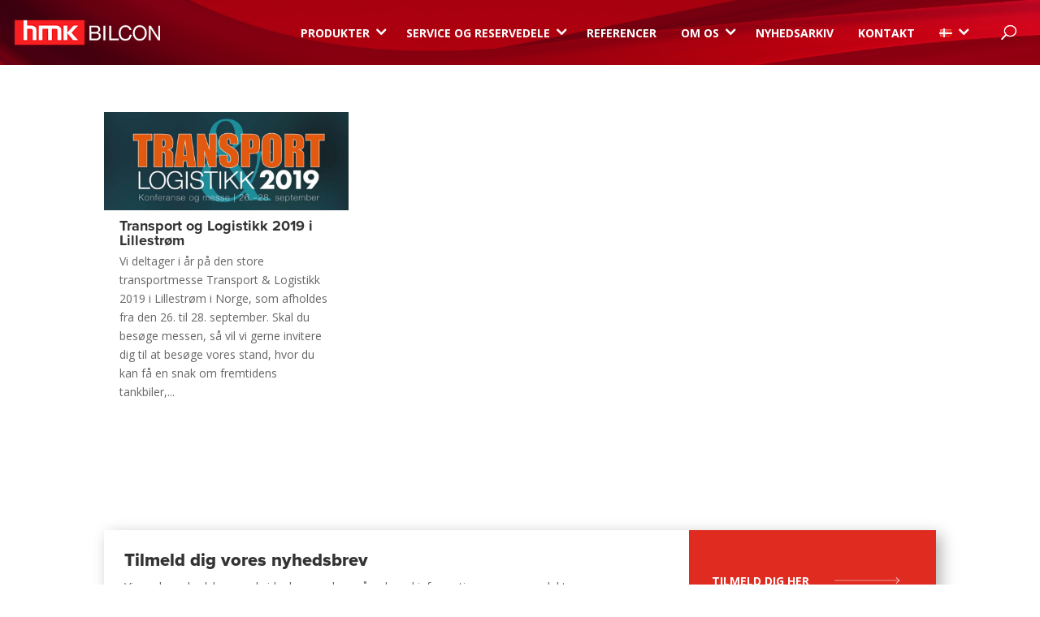

--- FILE ---
content_type: text/html; charset=utf-8
request_url: https://www.google.com/recaptcha/api2/anchor?ar=1&k=6Ldp-awUAAAAAAiSVssSmz6GoE7jKnIcmKTXSR8q&co=aHR0cHM6Ly9obWtiaWxjb24uY29tOjQ0Mw..&hl=en&v=PoyoqOPhxBO7pBk68S4YbpHZ&size=invisible&anchor-ms=20000&execute-ms=30000&cb=py3wf2pm8qs3
body_size: 48524
content:
<!DOCTYPE HTML><html dir="ltr" lang="en"><head><meta http-equiv="Content-Type" content="text/html; charset=UTF-8">
<meta http-equiv="X-UA-Compatible" content="IE=edge">
<title>reCAPTCHA</title>
<style type="text/css">
/* cyrillic-ext */
@font-face {
  font-family: 'Roboto';
  font-style: normal;
  font-weight: 400;
  font-stretch: 100%;
  src: url(//fonts.gstatic.com/s/roboto/v48/KFO7CnqEu92Fr1ME7kSn66aGLdTylUAMa3GUBHMdazTgWw.woff2) format('woff2');
  unicode-range: U+0460-052F, U+1C80-1C8A, U+20B4, U+2DE0-2DFF, U+A640-A69F, U+FE2E-FE2F;
}
/* cyrillic */
@font-face {
  font-family: 'Roboto';
  font-style: normal;
  font-weight: 400;
  font-stretch: 100%;
  src: url(//fonts.gstatic.com/s/roboto/v48/KFO7CnqEu92Fr1ME7kSn66aGLdTylUAMa3iUBHMdazTgWw.woff2) format('woff2');
  unicode-range: U+0301, U+0400-045F, U+0490-0491, U+04B0-04B1, U+2116;
}
/* greek-ext */
@font-face {
  font-family: 'Roboto';
  font-style: normal;
  font-weight: 400;
  font-stretch: 100%;
  src: url(//fonts.gstatic.com/s/roboto/v48/KFO7CnqEu92Fr1ME7kSn66aGLdTylUAMa3CUBHMdazTgWw.woff2) format('woff2');
  unicode-range: U+1F00-1FFF;
}
/* greek */
@font-face {
  font-family: 'Roboto';
  font-style: normal;
  font-weight: 400;
  font-stretch: 100%;
  src: url(//fonts.gstatic.com/s/roboto/v48/KFO7CnqEu92Fr1ME7kSn66aGLdTylUAMa3-UBHMdazTgWw.woff2) format('woff2');
  unicode-range: U+0370-0377, U+037A-037F, U+0384-038A, U+038C, U+038E-03A1, U+03A3-03FF;
}
/* math */
@font-face {
  font-family: 'Roboto';
  font-style: normal;
  font-weight: 400;
  font-stretch: 100%;
  src: url(//fonts.gstatic.com/s/roboto/v48/KFO7CnqEu92Fr1ME7kSn66aGLdTylUAMawCUBHMdazTgWw.woff2) format('woff2');
  unicode-range: U+0302-0303, U+0305, U+0307-0308, U+0310, U+0312, U+0315, U+031A, U+0326-0327, U+032C, U+032F-0330, U+0332-0333, U+0338, U+033A, U+0346, U+034D, U+0391-03A1, U+03A3-03A9, U+03B1-03C9, U+03D1, U+03D5-03D6, U+03F0-03F1, U+03F4-03F5, U+2016-2017, U+2034-2038, U+203C, U+2040, U+2043, U+2047, U+2050, U+2057, U+205F, U+2070-2071, U+2074-208E, U+2090-209C, U+20D0-20DC, U+20E1, U+20E5-20EF, U+2100-2112, U+2114-2115, U+2117-2121, U+2123-214F, U+2190, U+2192, U+2194-21AE, U+21B0-21E5, U+21F1-21F2, U+21F4-2211, U+2213-2214, U+2216-22FF, U+2308-230B, U+2310, U+2319, U+231C-2321, U+2336-237A, U+237C, U+2395, U+239B-23B7, U+23D0, U+23DC-23E1, U+2474-2475, U+25AF, U+25B3, U+25B7, U+25BD, U+25C1, U+25CA, U+25CC, U+25FB, U+266D-266F, U+27C0-27FF, U+2900-2AFF, U+2B0E-2B11, U+2B30-2B4C, U+2BFE, U+3030, U+FF5B, U+FF5D, U+1D400-1D7FF, U+1EE00-1EEFF;
}
/* symbols */
@font-face {
  font-family: 'Roboto';
  font-style: normal;
  font-weight: 400;
  font-stretch: 100%;
  src: url(//fonts.gstatic.com/s/roboto/v48/KFO7CnqEu92Fr1ME7kSn66aGLdTylUAMaxKUBHMdazTgWw.woff2) format('woff2');
  unicode-range: U+0001-000C, U+000E-001F, U+007F-009F, U+20DD-20E0, U+20E2-20E4, U+2150-218F, U+2190, U+2192, U+2194-2199, U+21AF, U+21E6-21F0, U+21F3, U+2218-2219, U+2299, U+22C4-22C6, U+2300-243F, U+2440-244A, U+2460-24FF, U+25A0-27BF, U+2800-28FF, U+2921-2922, U+2981, U+29BF, U+29EB, U+2B00-2BFF, U+4DC0-4DFF, U+FFF9-FFFB, U+10140-1018E, U+10190-1019C, U+101A0, U+101D0-101FD, U+102E0-102FB, U+10E60-10E7E, U+1D2C0-1D2D3, U+1D2E0-1D37F, U+1F000-1F0FF, U+1F100-1F1AD, U+1F1E6-1F1FF, U+1F30D-1F30F, U+1F315, U+1F31C, U+1F31E, U+1F320-1F32C, U+1F336, U+1F378, U+1F37D, U+1F382, U+1F393-1F39F, U+1F3A7-1F3A8, U+1F3AC-1F3AF, U+1F3C2, U+1F3C4-1F3C6, U+1F3CA-1F3CE, U+1F3D4-1F3E0, U+1F3ED, U+1F3F1-1F3F3, U+1F3F5-1F3F7, U+1F408, U+1F415, U+1F41F, U+1F426, U+1F43F, U+1F441-1F442, U+1F444, U+1F446-1F449, U+1F44C-1F44E, U+1F453, U+1F46A, U+1F47D, U+1F4A3, U+1F4B0, U+1F4B3, U+1F4B9, U+1F4BB, U+1F4BF, U+1F4C8-1F4CB, U+1F4D6, U+1F4DA, U+1F4DF, U+1F4E3-1F4E6, U+1F4EA-1F4ED, U+1F4F7, U+1F4F9-1F4FB, U+1F4FD-1F4FE, U+1F503, U+1F507-1F50B, U+1F50D, U+1F512-1F513, U+1F53E-1F54A, U+1F54F-1F5FA, U+1F610, U+1F650-1F67F, U+1F687, U+1F68D, U+1F691, U+1F694, U+1F698, U+1F6AD, U+1F6B2, U+1F6B9-1F6BA, U+1F6BC, U+1F6C6-1F6CF, U+1F6D3-1F6D7, U+1F6E0-1F6EA, U+1F6F0-1F6F3, U+1F6F7-1F6FC, U+1F700-1F7FF, U+1F800-1F80B, U+1F810-1F847, U+1F850-1F859, U+1F860-1F887, U+1F890-1F8AD, U+1F8B0-1F8BB, U+1F8C0-1F8C1, U+1F900-1F90B, U+1F93B, U+1F946, U+1F984, U+1F996, U+1F9E9, U+1FA00-1FA6F, U+1FA70-1FA7C, U+1FA80-1FA89, U+1FA8F-1FAC6, U+1FACE-1FADC, U+1FADF-1FAE9, U+1FAF0-1FAF8, U+1FB00-1FBFF;
}
/* vietnamese */
@font-face {
  font-family: 'Roboto';
  font-style: normal;
  font-weight: 400;
  font-stretch: 100%;
  src: url(//fonts.gstatic.com/s/roboto/v48/KFO7CnqEu92Fr1ME7kSn66aGLdTylUAMa3OUBHMdazTgWw.woff2) format('woff2');
  unicode-range: U+0102-0103, U+0110-0111, U+0128-0129, U+0168-0169, U+01A0-01A1, U+01AF-01B0, U+0300-0301, U+0303-0304, U+0308-0309, U+0323, U+0329, U+1EA0-1EF9, U+20AB;
}
/* latin-ext */
@font-face {
  font-family: 'Roboto';
  font-style: normal;
  font-weight: 400;
  font-stretch: 100%;
  src: url(//fonts.gstatic.com/s/roboto/v48/KFO7CnqEu92Fr1ME7kSn66aGLdTylUAMa3KUBHMdazTgWw.woff2) format('woff2');
  unicode-range: U+0100-02BA, U+02BD-02C5, U+02C7-02CC, U+02CE-02D7, U+02DD-02FF, U+0304, U+0308, U+0329, U+1D00-1DBF, U+1E00-1E9F, U+1EF2-1EFF, U+2020, U+20A0-20AB, U+20AD-20C0, U+2113, U+2C60-2C7F, U+A720-A7FF;
}
/* latin */
@font-face {
  font-family: 'Roboto';
  font-style: normal;
  font-weight: 400;
  font-stretch: 100%;
  src: url(//fonts.gstatic.com/s/roboto/v48/KFO7CnqEu92Fr1ME7kSn66aGLdTylUAMa3yUBHMdazQ.woff2) format('woff2');
  unicode-range: U+0000-00FF, U+0131, U+0152-0153, U+02BB-02BC, U+02C6, U+02DA, U+02DC, U+0304, U+0308, U+0329, U+2000-206F, U+20AC, U+2122, U+2191, U+2193, U+2212, U+2215, U+FEFF, U+FFFD;
}
/* cyrillic-ext */
@font-face {
  font-family: 'Roboto';
  font-style: normal;
  font-weight: 500;
  font-stretch: 100%;
  src: url(//fonts.gstatic.com/s/roboto/v48/KFO7CnqEu92Fr1ME7kSn66aGLdTylUAMa3GUBHMdazTgWw.woff2) format('woff2');
  unicode-range: U+0460-052F, U+1C80-1C8A, U+20B4, U+2DE0-2DFF, U+A640-A69F, U+FE2E-FE2F;
}
/* cyrillic */
@font-face {
  font-family: 'Roboto';
  font-style: normal;
  font-weight: 500;
  font-stretch: 100%;
  src: url(//fonts.gstatic.com/s/roboto/v48/KFO7CnqEu92Fr1ME7kSn66aGLdTylUAMa3iUBHMdazTgWw.woff2) format('woff2');
  unicode-range: U+0301, U+0400-045F, U+0490-0491, U+04B0-04B1, U+2116;
}
/* greek-ext */
@font-face {
  font-family: 'Roboto';
  font-style: normal;
  font-weight: 500;
  font-stretch: 100%;
  src: url(//fonts.gstatic.com/s/roboto/v48/KFO7CnqEu92Fr1ME7kSn66aGLdTylUAMa3CUBHMdazTgWw.woff2) format('woff2');
  unicode-range: U+1F00-1FFF;
}
/* greek */
@font-face {
  font-family: 'Roboto';
  font-style: normal;
  font-weight: 500;
  font-stretch: 100%;
  src: url(//fonts.gstatic.com/s/roboto/v48/KFO7CnqEu92Fr1ME7kSn66aGLdTylUAMa3-UBHMdazTgWw.woff2) format('woff2');
  unicode-range: U+0370-0377, U+037A-037F, U+0384-038A, U+038C, U+038E-03A1, U+03A3-03FF;
}
/* math */
@font-face {
  font-family: 'Roboto';
  font-style: normal;
  font-weight: 500;
  font-stretch: 100%;
  src: url(//fonts.gstatic.com/s/roboto/v48/KFO7CnqEu92Fr1ME7kSn66aGLdTylUAMawCUBHMdazTgWw.woff2) format('woff2');
  unicode-range: U+0302-0303, U+0305, U+0307-0308, U+0310, U+0312, U+0315, U+031A, U+0326-0327, U+032C, U+032F-0330, U+0332-0333, U+0338, U+033A, U+0346, U+034D, U+0391-03A1, U+03A3-03A9, U+03B1-03C9, U+03D1, U+03D5-03D6, U+03F0-03F1, U+03F4-03F5, U+2016-2017, U+2034-2038, U+203C, U+2040, U+2043, U+2047, U+2050, U+2057, U+205F, U+2070-2071, U+2074-208E, U+2090-209C, U+20D0-20DC, U+20E1, U+20E5-20EF, U+2100-2112, U+2114-2115, U+2117-2121, U+2123-214F, U+2190, U+2192, U+2194-21AE, U+21B0-21E5, U+21F1-21F2, U+21F4-2211, U+2213-2214, U+2216-22FF, U+2308-230B, U+2310, U+2319, U+231C-2321, U+2336-237A, U+237C, U+2395, U+239B-23B7, U+23D0, U+23DC-23E1, U+2474-2475, U+25AF, U+25B3, U+25B7, U+25BD, U+25C1, U+25CA, U+25CC, U+25FB, U+266D-266F, U+27C0-27FF, U+2900-2AFF, U+2B0E-2B11, U+2B30-2B4C, U+2BFE, U+3030, U+FF5B, U+FF5D, U+1D400-1D7FF, U+1EE00-1EEFF;
}
/* symbols */
@font-face {
  font-family: 'Roboto';
  font-style: normal;
  font-weight: 500;
  font-stretch: 100%;
  src: url(//fonts.gstatic.com/s/roboto/v48/KFO7CnqEu92Fr1ME7kSn66aGLdTylUAMaxKUBHMdazTgWw.woff2) format('woff2');
  unicode-range: U+0001-000C, U+000E-001F, U+007F-009F, U+20DD-20E0, U+20E2-20E4, U+2150-218F, U+2190, U+2192, U+2194-2199, U+21AF, U+21E6-21F0, U+21F3, U+2218-2219, U+2299, U+22C4-22C6, U+2300-243F, U+2440-244A, U+2460-24FF, U+25A0-27BF, U+2800-28FF, U+2921-2922, U+2981, U+29BF, U+29EB, U+2B00-2BFF, U+4DC0-4DFF, U+FFF9-FFFB, U+10140-1018E, U+10190-1019C, U+101A0, U+101D0-101FD, U+102E0-102FB, U+10E60-10E7E, U+1D2C0-1D2D3, U+1D2E0-1D37F, U+1F000-1F0FF, U+1F100-1F1AD, U+1F1E6-1F1FF, U+1F30D-1F30F, U+1F315, U+1F31C, U+1F31E, U+1F320-1F32C, U+1F336, U+1F378, U+1F37D, U+1F382, U+1F393-1F39F, U+1F3A7-1F3A8, U+1F3AC-1F3AF, U+1F3C2, U+1F3C4-1F3C6, U+1F3CA-1F3CE, U+1F3D4-1F3E0, U+1F3ED, U+1F3F1-1F3F3, U+1F3F5-1F3F7, U+1F408, U+1F415, U+1F41F, U+1F426, U+1F43F, U+1F441-1F442, U+1F444, U+1F446-1F449, U+1F44C-1F44E, U+1F453, U+1F46A, U+1F47D, U+1F4A3, U+1F4B0, U+1F4B3, U+1F4B9, U+1F4BB, U+1F4BF, U+1F4C8-1F4CB, U+1F4D6, U+1F4DA, U+1F4DF, U+1F4E3-1F4E6, U+1F4EA-1F4ED, U+1F4F7, U+1F4F9-1F4FB, U+1F4FD-1F4FE, U+1F503, U+1F507-1F50B, U+1F50D, U+1F512-1F513, U+1F53E-1F54A, U+1F54F-1F5FA, U+1F610, U+1F650-1F67F, U+1F687, U+1F68D, U+1F691, U+1F694, U+1F698, U+1F6AD, U+1F6B2, U+1F6B9-1F6BA, U+1F6BC, U+1F6C6-1F6CF, U+1F6D3-1F6D7, U+1F6E0-1F6EA, U+1F6F0-1F6F3, U+1F6F7-1F6FC, U+1F700-1F7FF, U+1F800-1F80B, U+1F810-1F847, U+1F850-1F859, U+1F860-1F887, U+1F890-1F8AD, U+1F8B0-1F8BB, U+1F8C0-1F8C1, U+1F900-1F90B, U+1F93B, U+1F946, U+1F984, U+1F996, U+1F9E9, U+1FA00-1FA6F, U+1FA70-1FA7C, U+1FA80-1FA89, U+1FA8F-1FAC6, U+1FACE-1FADC, U+1FADF-1FAE9, U+1FAF0-1FAF8, U+1FB00-1FBFF;
}
/* vietnamese */
@font-face {
  font-family: 'Roboto';
  font-style: normal;
  font-weight: 500;
  font-stretch: 100%;
  src: url(//fonts.gstatic.com/s/roboto/v48/KFO7CnqEu92Fr1ME7kSn66aGLdTylUAMa3OUBHMdazTgWw.woff2) format('woff2');
  unicode-range: U+0102-0103, U+0110-0111, U+0128-0129, U+0168-0169, U+01A0-01A1, U+01AF-01B0, U+0300-0301, U+0303-0304, U+0308-0309, U+0323, U+0329, U+1EA0-1EF9, U+20AB;
}
/* latin-ext */
@font-face {
  font-family: 'Roboto';
  font-style: normal;
  font-weight: 500;
  font-stretch: 100%;
  src: url(//fonts.gstatic.com/s/roboto/v48/KFO7CnqEu92Fr1ME7kSn66aGLdTylUAMa3KUBHMdazTgWw.woff2) format('woff2');
  unicode-range: U+0100-02BA, U+02BD-02C5, U+02C7-02CC, U+02CE-02D7, U+02DD-02FF, U+0304, U+0308, U+0329, U+1D00-1DBF, U+1E00-1E9F, U+1EF2-1EFF, U+2020, U+20A0-20AB, U+20AD-20C0, U+2113, U+2C60-2C7F, U+A720-A7FF;
}
/* latin */
@font-face {
  font-family: 'Roboto';
  font-style: normal;
  font-weight: 500;
  font-stretch: 100%;
  src: url(//fonts.gstatic.com/s/roboto/v48/KFO7CnqEu92Fr1ME7kSn66aGLdTylUAMa3yUBHMdazQ.woff2) format('woff2');
  unicode-range: U+0000-00FF, U+0131, U+0152-0153, U+02BB-02BC, U+02C6, U+02DA, U+02DC, U+0304, U+0308, U+0329, U+2000-206F, U+20AC, U+2122, U+2191, U+2193, U+2212, U+2215, U+FEFF, U+FFFD;
}
/* cyrillic-ext */
@font-face {
  font-family: 'Roboto';
  font-style: normal;
  font-weight: 900;
  font-stretch: 100%;
  src: url(//fonts.gstatic.com/s/roboto/v48/KFO7CnqEu92Fr1ME7kSn66aGLdTylUAMa3GUBHMdazTgWw.woff2) format('woff2');
  unicode-range: U+0460-052F, U+1C80-1C8A, U+20B4, U+2DE0-2DFF, U+A640-A69F, U+FE2E-FE2F;
}
/* cyrillic */
@font-face {
  font-family: 'Roboto';
  font-style: normal;
  font-weight: 900;
  font-stretch: 100%;
  src: url(//fonts.gstatic.com/s/roboto/v48/KFO7CnqEu92Fr1ME7kSn66aGLdTylUAMa3iUBHMdazTgWw.woff2) format('woff2');
  unicode-range: U+0301, U+0400-045F, U+0490-0491, U+04B0-04B1, U+2116;
}
/* greek-ext */
@font-face {
  font-family: 'Roboto';
  font-style: normal;
  font-weight: 900;
  font-stretch: 100%;
  src: url(//fonts.gstatic.com/s/roboto/v48/KFO7CnqEu92Fr1ME7kSn66aGLdTylUAMa3CUBHMdazTgWw.woff2) format('woff2');
  unicode-range: U+1F00-1FFF;
}
/* greek */
@font-face {
  font-family: 'Roboto';
  font-style: normal;
  font-weight: 900;
  font-stretch: 100%;
  src: url(//fonts.gstatic.com/s/roboto/v48/KFO7CnqEu92Fr1ME7kSn66aGLdTylUAMa3-UBHMdazTgWw.woff2) format('woff2');
  unicode-range: U+0370-0377, U+037A-037F, U+0384-038A, U+038C, U+038E-03A1, U+03A3-03FF;
}
/* math */
@font-face {
  font-family: 'Roboto';
  font-style: normal;
  font-weight: 900;
  font-stretch: 100%;
  src: url(//fonts.gstatic.com/s/roboto/v48/KFO7CnqEu92Fr1ME7kSn66aGLdTylUAMawCUBHMdazTgWw.woff2) format('woff2');
  unicode-range: U+0302-0303, U+0305, U+0307-0308, U+0310, U+0312, U+0315, U+031A, U+0326-0327, U+032C, U+032F-0330, U+0332-0333, U+0338, U+033A, U+0346, U+034D, U+0391-03A1, U+03A3-03A9, U+03B1-03C9, U+03D1, U+03D5-03D6, U+03F0-03F1, U+03F4-03F5, U+2016-2017, U+2034-2038, U+203C, U+2040, U+2043, U+2047, U+2050, U+2057, U+205F, U+2070-2071, U+2074-208E, U+2090-209C, U+20D0-20DC, U+20E1, U+20E5-20EF, U+2100-2112, U+2114-2115, U+2117-2121, U+2123-214F, U+2190, U+2192, U+2194-21AE, U+21B0-21E5, U+21F1-21F2, U+21F4-2211, U+2213-2214, U+2216-22FF, U+2308-230B, U+2310, U+2319, U+231C-2321, U+2336-237A, U+237C, U+2395, U+239B-23B7, U+23D0, U+23DC-23E1, U+2474-2475, U+25AF, U+25B3, U+25B7, U+25BD, U+25C1, U+25CA, U+25CC, U+25FB, U+266D-266F, U+27C0-27FF, U+2900-2AFF, U+2B0E-2B11, U+2B30-2B4C, U+2BFE, U+3030, U+FF5B, U+FF5D, U+1D400-1D7FF, U+1EE00-1EEFF;
}
/* symbols */
@font-face {
  font-family: 'Roboto';
  font-style: normal;
  font-weight: 900;
  font-stretch: 100%;
  src: url(//fonts.gstatic.com/s/roboto/v48/KFO7CnqEu92Fr1ME7kSn66aGLdTylUAMaxKUBHMdazTgWw.woff2) format('woff2');
  unicode-range: U+0001-000C, U+000E-001F, U+007F-009F, U+20DD-20E0, U+20E2-20E4, U+2150-218F, U+2190, U+2192, U+2194-2199, U+21AF, U+21E6-21F0, U+21F3, U+2218-2219, U+2299, U+22C4-22C6, U+2300-243F, U+2440-244A, U+2460-24FF, U+25A0-27BF, U+2800-28FF, U+2921-2922, U+2981, U+29BF, U+29EB, U+2B00-2BFF, U+4DC0-4DFF, U+FFF9-FFFB, U+10140-1018E, U+10190-1019C, U+101A0, U+101D0-101FD, U+102E0-102FB, U+10E60-10E7E, U+1D2C0-1D2D3, U+1D2E0-1D37F, U+1F000-1F0FF, U+1F100-1F1AD, U+1F1E6-1F1FF, U+1F30D-1F30F, U+1F315, U+1F31C, U+1F31E, U+1F320-1F32C, U+1F336, U+1F378, U+1F37D, U+1F382, U+1F393-1F39F, U+1F3A7-1F3A8, U+1F3AC-1F3AF, U+1F3C2, U+1F3C4-1F3C6, U+1F3CA-1F3CE, U+1F3D4-1F3E0, U+1F3ED, U+1F3F1-1F3F3, U+1F3F5-1F3F7, U+1F408, U+1F415, U+1F41F, U+1F426, U+1F43F, U+1F441-1F442, U+1F444, U+1F446-1F449, U+1F44C-1F44E, U+1F453, U+1F46A, U+1F47D, U+1F4A3, U+1F4B0, U+1F4B3, U+1F4B9, U+1F4BB, U+1F4BF, U+1F4C8-1F4CB, U+1F4D6, U+1F4DA, U+1F4DF, U+1F4E3-1F4E6, U+1F4EA-1F4ED, U+1F4F7, U+1F4F9-1F4FB, U+1F4FD-1F4FE, U+1F503, U+1F507-1F50B, U+1F50D, U+1F512-1F513, U+1F53E-1F54A, U+1F54F-1F5FA, U+1F610, U+1F650-1F67F, U+1F687, U+1F68D, U+1F691, U+1F694, U+1F698, U+1F6AD, U+1F6B2, U+1F6B9-1F6BA, U+1F6BC, U+1F6C6-1F6CF, U+1F6D3-1F6D7, U+1F6E0-1F6EA, U+1F6F0-1F6F3, U+1F6F7-1F6FC, U+1F700-1F7FF, U+1F800-1F80B, U+1F810-1F847, U+1F850-1F859, U+1F860-1F887, U+1F890-1F8AD, U+1F8B0-1F8BB, U+1F8C0-1F8C1, U+1F900-1F90B, U+1F93B, U+1F946, U+1F984, U+1F996, U+1F9E9, U+1FA00-1FA6F, U+1FA70-1FA7C, U+1FA80-1FA89, U+1FA8F-1FAC6, U+1FACE-1FADC, U+1FADF-1FAE9, U+1FAF0-1FAF8, U+1FB00-1FBFF;
}
/* vietnamese */
@font-face {
  font-family: 'Roboto';
  font-style: normal;
  font-weight: 900;
  font-stretch: 100%;
  src: url(//fonts.gstatic.com/s/roboto/v48/KFO7CnqEu92Fr1ME7kSn66aGLdTylUAMa3OUBHMdazTgWw.woff2) format('woff2');
  unicode-range: U+0102-0103, U+0110-0111, U+0128-0129, U+0168-0169, U+01A0-01A1, U+01AF-01B0, U+0300-0301, U+0303-0304, U+0308-0309, U+0323, U+0329, U+1EA0-1EF9, U+20AB;
}
/* latin-ext */
@font-face {
  font-family: 'Roboto';
  font-style: normal;
  font-weight: 900;
  font-stretch: 100%;
  src: url(//fonts.gstatic.com/s/roboto/v48/KFO7CnqEu92Fr1ME7kSn66aGLdTylUAMa3KUBHMdazTgWw.woff2) format('woff2');
  unicode-range: U+0100-02BA, U+02BD-02C5, U+02C7-02CC, U+02CE-02D7, U+02DD-02FF, U+0304, U+0308, U+0329, U+1D00-1DBF, U+1E00-1E9F, U+1EF2-1EFF, U+2020, U+20A0-20AB, U+20AD-20C0, U+2113, U+2C60-2C7F, U+A720-A7FF;
}
/* latin */
@font-face {
  font-family: 'Roboto';
  font-style: normal;
  font-weight: 900;
  font-stretch: 100%;
  src: url(//fonts.gstatic.com/s/roboto/v48/KFO7CnqEu92Fr1ME7kSn66aGLdTylUAMa3yUBHMdazQ.woff2) format('woff2');
  unicode-range: U+0000-00FF, U+0131, U+0152-0153, U+02BB-02BC, U+02C6, U+02DA, U+02DC, U+0304, U+0308, U+0329, U+2000-206F, U+20AC, U+2122, U+2191, U+2193, U+2212, U+2215, U+FEFF, U+FFFD;
}

</style>
<link rel="stylesheet" type="text/css" href="https://www.gstatic.com/recaptcha/releases/PoyoqOPhxBO7pBk68S4YbpHZ/styles__ltr.css">
<script nonce="78tT2ff7BVIGbfkekLEkUg" type="text/javascript">window['__recaptcha_api'] = 'https://www.google.com/recaptcha/api2/';</script>
<script type="text/javascript" src="https://www.gstatic.com/recaptcha/releases/PoyoqOPhxBO7pBk68S4YbpHZ/recaptcha__en.js" nonce="78tT2ff7BVIGbfkekLEkUg">
      
    </script></head>
<body><div id="rc-anchor-alert" class="rc-anchor-alert"></div>
<input type="hidden" id="recaptcha-token" value="[base64]">
<script type="text/javascript" nonce="78tT2ff7BVIGbfkekLEkUg">
      recaptcha.anchor.Main.init("[\x22ainput\x22,[\x22bgdata\x22,\x22\x22,\[base64]/[base64]/MjU1Ong/[base64]/[base64]/[base64]/[base64]/[base64]/[base64]/[base64]/[base64]/[base64]/[base64]/[base64]/[base64]/[base64]/[base64]/[base64]\\u003d\x22,\[base64]\\u003d\\u003d\x22,\x22V8Ouwp3CrFZ1a8K1wqDCqMOnT8OrS8OBfV/Dk8K8wqQRw65HwqxdecO0w59dw6PCvcKSM8K3L0rCmMKgwozDi8KWfcOZCcOrw54LwpIQdlg5wp3Di8OBwpDCpQ3DmMOvw4VCw5nDvkjCqAZ/GsOLwrXDmAdRM2PCkXYpFsKEGsK6CcKnB0rDtDRAwrHCrcOeBFbCr1I3YMOhKMKjwr8TaX3DoANHwr/[base64]/woTDpG9Nw59/JcKTd8KOc8KUP8K6M8KfBXVsw7NMw5zDkwkdBiAQwrDCnMKpOA5nwq3Dq0kTwqk5w6rCgDPCsy/CuhjDicOKSsK7w7NtwowMw7gUG8OqwqXCiWkcYsOWSnrDg27DnMOifyTDhidPenpzTcKyFAsLwqgqwqDDpkx3w7vDscK8w6zCmicGGMK4wpzDrsO5wqlXwoEvEG4LbT7CpCXDkzHDq0/CiMKEEcKbwqvDrSLCsGodw506OcKuOV7CtMKcw7LCoMKlMMKTeyRuwrlBwoI6w61Vwp8fQcKPCR03EwplaMOuBUbCgsKuw4BdwrfDvjR6w4gbwo0TwpNcRnJPB1EpIcOIRhPCsFTDj8OeVVBbwrPDmcOEw6UFwrjDq2UbQQIdw7/Cn8K6LsOkPsKpw7h5Q0LCpA3Clktdwqx6D8KIw47DvsKvO8KnSnHDmcOOScOGHsKBFXbCscOvw6jCgDzDqQVZwogoasKSwoAAw6HCqsO5CRDCvcOwwoEBFCZEw6E2TA1Aw7h1dcOXwq7DscOsa201Cg7DjMKAw5nDhE7CicOeWsKVAn/DvMKEI1DCuChmJSViRcKTwr/DrcKvwq7Dsjk2McKnHUDCiWEwwqFzwrXCtMKAFAVLKsKLbsONZwnDqQPDs8OoK0Rie1E/wprDikzDhGjCshjDg8OXIMKtA8K8worCr8O+Ej9mwq7CkcOPGRxWw7vDjsOQwq3Dq8OiX8K7U1Rzw7UVwqcFwqHDh8OfwqcPGXjCn8OUwrhTThYawqAOKsKlTCbCpWR0eVNcwrRAUsOLbsK/w4sgw7d3MsKEZD5nwop0wqXDk8KwXjQhwpLCqsKDwrrDlcO7F3vCoVsfw5jDrCk2fcKiHXYhQG7DrCnCuj1Jw5oICVo8wpYtYcOBehBIw73CpAnDlsK/w6dYw5TDkMOiwpfCmQAxCcKTwqfCqMKBT8KFMg3ClkbDojDDjMO4QsKcw5MDwpnDhzcvwp11wo/CuGA+w7LDjnTCrsOOwr7Di8OgGMKXbFZGw6fDjRELK8K/wpQnwptYw6d7FgMCUcOkw6cJChtUw6J+w5DDqFsbR8OFaDgbPFfCq33DvjIGw6dOwpjDgMOaF8KwbGlyX8OOB8OIw6cuwrJnMjPDqitBLMKQH03CrwjDi8ORwr0OSsKcYcOgwo5WwpF/[base64]/LVvDq8Kdw6oEw4LDu0DDqxUzwqTDhVQfwqjCgcO8f8KTwo/DssK5DikewqjCh1EaAMOQwohSZ8OEw4tBXHlrYMOhS8KuDkTDux57wqVbw4PCvcK5wpMPD8OUw4LCjcKCwp7Dm2zDs3Exwo/[base64]/ecOAw43CtSTCgcK9X8OYW8ORwp5Kwp1BExMRw7bCuFfCisKPCMKEw6NWw415PMOowppSwpHDuAV4HzYCYGhuw7BTV8KYw7JGw4bDi8OPw6w6w7rDtkjCmcKowr/DpwLCkjU3w70CPFvDhGZ6w4XDg2HCoUzClMOvwozCs8KSJsKnwo5gwrAJXU1eU3Vpw69Jw4/DhXHDtsONwrDCiMKlwrrDnsKzZXd3MQQ2AGpZL0/DtMKOw54Pw60REMKHesOUw7fClsO8PsOfwoDCgVEkB8OEE03Co0Q+w5LDqxnCqUUqU8Oqw7ECw7fCvG9hMRHDpMKDw6U7MsKww5TDv8O/[base64]/wrXDv8OjaFrDjsOIf8OHwpQsZsOLXRN4YxDDr8KvTcOKwp/Cv8OQfF/CgyPCkVXCkD5abcOlJcOiwqrDpcObwqxOwqRlekRaM8OYwrEmFcKwSTXDmMKeL2vCizwnYDtVb0HDo8K9woYJVi3CucOSIHTDkADDhMKVw7h4LMKPwq/CnMKXM8O+GFvDq8K3wp4EwojCusKQw5rDm3HCtk81w6UNwpx5w6XCvcKRwovDncONScKNHMOZw5llworDuMKJwpVww6/DvyMfEsOEMMOIcArCh8KeGSHCj8OUw7J3w7Amw7drF8OBNMONw6VPw7fDklPDqsOtwoXCkMOsFStEw4oldMK6XMKbcMKFRsOkXGPCixAHwr/DvMOGwrPCqGo/VMO9eVc7fsOpw4ZmwpJUHmzDtlNxw4p2w4PClMK3w6sqCcOIwobCmcOgd3jCgcKGwp0wwp1qwp9DOsO7wq52w4FqVzPDnz/[base64]/cDbDoMKvwqDDlcOlw4bCkcOeVcO1OcK4XMOHa8OTwrRHXsKrdSk1wpzDnm/Dr8K6RsOWw74deMOjWsOWw7JGw6oLwovCnMOJRSDDpTPCjhAVw7bCkn7CmMOEQcOEwp46asK2JyhKw5McWcOFCiYDckdGw6/CiMKgw7vDm3EvWcODwolMJRbDuB4VQcOkcMKNw4xxwp9Bw6NgwqXDqMKJLMOUV8KXwqLDjmvDvEYywpnCnMKIHsKfFcOTUcK4bcKOdMODQsOkK3JUBsOlex5rHwBswqNsaMO5w4/CgcK/wprCvHvChxDCtMKzEsKkZ0Y3wo8oSWpECsKIw6cQK8Ojw5fCq8OfMUB8XMKRwqrCu2Bawq3CpS/CvwIlw4BpO2Eew4LDtGdrZmDDtxxJw6vCjQDCu39Jw5xpFcOvw6vDjjPDr8KWw64mwrzDu0hkwoNZcsKkI8KVY8OYQFnCl1hsM1BiLMOaKQAPw5/ChWrDscKiw4TClcKdVRojwoldw6JXc1EFw7bDoz3CrMKsOUvCsz3ChnzCmcKEQVwnFCkkwozCmsKrAsK1wobCtcKdL8KodcO1SwbClMOCPl/CjsOROAZkw7wYQCUTwohVwqguMsO/wrE+w4/Ci8OIwr42CmvCiGB1C17DnULDqMKjwpXDgsKIDMOTwrDCuhJRw4wRfMKCw4dQSH/[base64]/[base64]/Cp1EPY8KSwq7Dvh0JPgLDpQ5QAMKiRsO7XTnDg8O7wrQyK8OWEC9uwrIlw6/ChsKJLinDnhTDpsKdKDssw5TDl8Ocw47CicKww6bDrFktw6zCnjnCrsKSEndYXAcZwo3CkMOzw5fCqMKaw6cZWixRUU0kwo3CtXDCtU/DvcOIw4bDk8KaTmzDhUbCmcOLwprDtsKOwoZ7GD7CjBxEMRbCisOYP0jCtlDCo8O/wr3CvWw/[base64]/[base64]/DvnBXKcOEwr8MwpNrfsO8YMOEwpfChE8VR3pWV3TChFjDuUrDgsOYwo3Cn8KwX8KTGUptw5vCn3l1PsOjwrXCkGYkdnbDpRcvw75gVMOoISLChsKrFsKzOGNaVg0EYsK0CSjDjMOLw6gkClM2wpjDumNFwqHDssOMTiMcUhxIwpJBwo/CkcOlw6PClg/[base64]/[base64]/CiHvDosK9XsOYLMOGwrkYY8KXcXg9NWAJbGzDujTDuMOzZ8KZw6PDqMO7fA7CvcO/UgfDrcKhBiAkX8KHbsOgwobDtC3Dg8KSw4rDucOuwo3DqnlEIRghwpcieTPDlMKHw6k2w4cBw50UwqzDpsKIKj4Dw5Fyw6vDtHXDhMOBA8OED8O0wrjDoMKFa3thwowQTEkiGcKRw4TCuRPDt8KPwqw7CsKdCQYZw43DuV/CuzrCpmLCi8OswrJ1c8OGwqTCqcK8Y8Kgwr4Xw7DCmjPDo8OAX8KmwqUxwppfTEwewoHCgcOLTklHwpVkw4nDu0tGw7EEGT81w6kNw5vDi8OXMkE9ZzjDlMOFwqFNasK0wpbDk8OzA8O5UMKXCMKQEjTCmsK5wrLDscOweRANMGLCmn47wq/ChgvCo8OhHcOOCMOQYUlSIsKrwq7DlcKiw4JVKMKFe8KYZ8OUD8KSwrJZwoMKw7TCkV8IwoLDq1ZYwpvCkxxjw4TDp2hFVHpfXsK3w5k9DcKVK8OLdcOER8OcFHA0wpZYVwvDqcOpwobDt0zCj2Mrw7puE8O4EcKVwqzCqTNEW8O3w4/Csj4zw7LCisOmwogww4rCksKZFznCi8OrWHMkw4fCjcKyw7wEwr4sw73DiyR7wqfDkn90w6zCmcOpNMOCwpgNd8OjwrFCwqZsw5/Cj8OFwpRkKsK7w7XCmMKiw5J0wpnCmsOiw5nDjHDCkz4+LD3DgFtMdG1XOcOeIsOJw4w1w4B3wpzDs0gcw402w43DoTLClcOLwp3DscOEJMOSw4tUwoBJN0RHHsOsw4sbwpXDpMOUwr7Cg0/DsMOiCRcgT8KHCkFLViAZVBLCtBZOwqbCqXhTMcKeAMKIw4XDiHHClFQUwrFpZ8OzAQJwwpBOQF7DusK1wpc0wrl8eXzDm1EObcKrw497RsO3KEjCrsKIwrLDpDnDt8O4w4QPw6UwdsOfR8KqwpbDjcKLbDDCuMO2w7bDlMO8CCjDtk3DnxECwrgFwq/Dm8OceVDCiQPDqMOMARPCqsOrwrlIKMOOw7Yvw7gEGwxwfsK4EEnCu8OSw4lSw6/ChsKGwowJHR7Dq0DCszZvw7UkwowZNQAVwoVzeT7DsyYgw4rDgMKbeAZ2wq05w48gwqTCry3CihPDlsONw43Ch8KOEyN8NMKJwo/DjQ3DkQ4AesOaJ8Oswo1VXMOlwpnCtMK7wrnDr8OpLQ1FcQ7DqULCr8OowqjDli4wwp/Dk8ObWnbDncKNAMOXZsOYwr3Ck3LCvRk8N33CpGVAwqHCgxZmYcKyL8KOUlTDtx7Cl2scZ8O5PsOGw47ChX4SwofCk8KEwqMsID3Dhz1lI2PDviwWwrTDtFPChmzCkihXwoc3wrXCiF5UemNTc8OoEmkydcOQwr0Lwp4zw5ZUwpRaVU/[base64]/F8KWaGTCmCHDjMOvMnHCpnonw4EQfcK4CsKVWlU9UVbCsjfDgMKUQWXCt3XDpXl7CsKHw5wQw6/CjMKKUg5cHUo/[base64]/Y0LDqm3Dtw8kOMKVw6/Dj8KGwonDvGQ2wqnDtcOyMcOfwr5GAQzCh8OtdwcEw5DDlBfCohlfwq84DBVmF0LDhHvDmMKSOAXCjcKPwr0ePMO2wqTCg8Kjw77CgMK6w6jCjSjDgALDoMOmaQTCicOeUxjDjMOuwqPCqz3DtsKOByvCv8KUZsK/wrPCjgnDgwFXw68zc2DCgcOmTcKhd8OCesO+UMKtwo4uX3jChS/Dq8K8McK/[base64]/CtcKew57DiMKeLcOrwrY/wp51IcOywq3CiMOpw4nDrsOew7XCsg1ewqPCtnxuVinCrDfDuA0Swq/DlcO3Q8OZwqTDiMKIw7cRdGDCtjfCg8KZwpbCpQ83wr84X8O1w6LDpsKkw57CqcKsIsOYW8Kpw5/DkcK2w6LChAXCjh4+w5LDhSfCp3p+w7PCgThlwo3ClWdtwoHCqm7CunHDj8KKHMORFcKiY8Ksw5w5w57DqU7Cr8O/w5Qkw58IEAETwqt5O203w4pmwolEw5g9w4HCkcOHcMOdw4zDtMKMIsOAB2puIcKicxPDq0TDmTfCj8KhJsOuV8OQwrsLw4zCgFDCpcO8wp3DvsOiQmppwqsZwo/Du8Kkw7IvMTUsQ8KILRbCl8OZOg/DlMKUEMK2YVDDgjcUQsKNw4fCkS/DvMOeWmcfwp0twokfwrNAAl4xwqRxw53ClEJWGcKSfcKVwoV1bEYhJHnCgB4hwqjDhWTDpsKtWV/[base64]/ComXCjMKzw6HCkXJoTcOOw7MJOks6T0PCncOLQ3bChMK2wolPwp8Kc23DrEYXwqbDhMKiw6vCsMKsw6hFWksZFkIDUy7CuMO4dWlSw7DCoiTCqWAwwo0/wrMUwrHDvsO8wooCw6jDncKXwq7DpjbDp2HDsnJlwp96MUPDo8OKwozChsKZw5nCrcOTWMKPU8OQw6zCkVvCqMK7wr1TwoTCrCRgwpnDmcOhFgZfw7/CvCjCsVzCqsOXw7nDvHsZw74Nwp3CicOReMKMbcOLJ2ZrNX87WMKSw48uw6gnOUYeXsOZJWAPOi/DpDdnZ8K2KwkoJ8KoLm7CsnDCinUow4Z8w7HCu8Otw60ZwqTDrSFKOx1pw4/[base64]/CtGHCqcKLwrsqDlFNCg0bwoPCr8O6bjXDuwsuZcOsw7Fsw5E4wqRvXFHDhMOkDU3Dr8K/O8KywrXDuxFTwrzCpGVlw6UywonDoVTDosOMwqkHH8OXwrrCrsOfw7bCicOiwox9NUbDtjJrKMODwojCkcO7w4/CjMOawqvCusKLPsKcXUTCssO9woc4BUBCKcOuI33CusKtwoLCiMOkL8OgwrPClU3Ck8K4w6nDpRRaw4zDnsO4HsKLC8KVaj5rS8KZfQcsdQDDrjZRwrVUfAEhF8KLw5nDiX3CuGnDmsO7W8OtOcOxw6TCo8K/[base64]/DqhY/OxVlKkopwqVww67Dq8OCw57CisKXYMKmw7xEwohYwrcBwobDpMO8wrjDrcKUC8KRIQU6Z25RDMOjw4ZEw40Bwow5wqXCuwEuJn5FbMKjI8O2UBbCrMO3YUdiwpzDosOBwqzDhDLDg23Ci8Kyw4jCnMK5w6UJwr/DqcOKw5rCjA1EHMKwwo7CrsKEw7YAO8KqwobDg8KDwr4nDsOyQwfCqEofworCksO3GW/[base64]/DmcK7YMK6wowPAMOQDMOpVhLDn8KawrIvw6rCkg3CrRwHdTrCuiANwq/[base64]/CnMKtecOREMOZecKaAiRUw7AXw4XCrizCmMOCHm7Ch8KuwpPDq8K7KsKgP3g+EMKow7PDuQNhXG0NwpvDjMOlJsOXKn0mD8OUwprCgcKCwpV7wo/Di8K/NXbDlkV2Z3M4e8OWw65owozDvwTDi8KGD8OHU8OpRwlGwoVJVz1pRFxawp0xwqLDisKLDcK/wqXDqGnCs8OaG8Oww5Row48aw4YFckwuQwTDuTxNfMKswoFNaDfDr8O2fVxmw55xU8KVKsOBQRYJw5QVF8Oaw4/CuMKcRhDCl8OiBXM5w7wbXSZHAsKowrbDvGR/NMO0w5zDo8KGwoPDklLCj8Khw7nDq8OXYcOOwpXDqsOLGsKawrfDi8Ohw4RBdMO/wqFKw6bChmpuwoguw71KwoATTifCox1uwqwWQMOjNcOZfcKuwrV8KcKKA8KgwoDCnsKeTsKMw6vCrwsLWw/Ck1rDtDDCtcKdwpB0wrhywp88I8KwwoNKw6dWElXDlMODwr7CpcK+wobDlsOEw7fDnGvChMKIwpVvw6ISw5bDsVPCsRXCvyhKRcOmw5NRw4LDvzrDhGrCtBMlNULDuljDgyENwoIYZh3CrsOPw6zDocOMwpdGKsObBsOnCsOmW8Knwqs4w4UzEsOdw5sGwo/Crl0SJMOzT8OmAcKzKR3Cs8OsLB/Cr8KKwqHCr0bCgWguQcO3wqXCmiMUSwNowq3CiMOSwoM+w6YdwqzDgAc2w5fDlsO5wqkWElvDo8KGGGB/O0XDo8KBw6sSwrN5DsKRC2bCgUoOQ8K/[base64]/CmDDCnRnCs2w6w6l+BlUWAzTDsMOYEMOKw4smDDpUQ0XDgcKuHkpjWxIJRMKIC8KtMXYnXxDCqMObDMKOM0Z9QwpXRhEUwqrDsC5+DcOtwovCry3DnS1aw4JbwoAUHUFYw6fCh2zCql7DhMO9w4hAw44dSsOYw60IwprCmMK1JHvDs8OdasO2HMKRw6/DicOpw6DDhRfDljQtIS/ClWVUDX/CpcOcw5Qvw5HDu8KswpXDjyQRwpopHnXDjzAhwpnDinrDoVp6wpzDhm3DglfCrsOiwr8DJcKGaMKrw77Co8OPe24IwoHDucOycEglWMOcQyvDggRaw7/Di0R/W8OjwqMPGhLDmmRywo3DlsOTwowwwrBQwqbCo8O+wqIWBnvCrgBGwrVqwprCgMOKdcK7w4DDsMKrLUlqwp8EFsO/EyfDnGtrLm/CnsKNb27Cq8KXw4fDiA1+wr3ChMOCwrhHw5jCoMOQw4XCnMOdLMKoUmVAGsK3wqhRYFPCvsO6w4nCiWzDjsOvw6PDtMKkc0hqRR7DuzvCg8KYGibDkSbDsAjDrMO/w79cwppBwrnCqcKvwrDCrMKIUFvDqMKpw71XHAIdwpkEPMOnZ8KxPcObwqlUwrTCgsOhw7p4fcKfworCpw4awozDo8OyWMKJwpUoasO3UsKQDcOaVcONw5zDmFDDpsKEGsK8XF/CmjjDgBINwq9kw6fDqGzDu3bCrcKRDsOWfybCuMOJK8KxD8OLahzDg8O6w6PDpAR3OcO7TcK6w4DDhmDDpcOFw5fCn8KAQcKgw5bCo8OBw6/Dqw4lHsKuesOpDhkzRcOSWjjDsWPDhcKYVsOHXsKbwpzCpcKNG3fCu8KRwrHCjz9qw7/CnWY0H8KBYn1kw4zDv1bDj8KSw7XDucOiw5IndcOgwpPCgMO1MMO6wrliwqDDp8KUwpzDgcKvOzMAwpMqX0/DpmXCkHjCuh3DtlzDm8OjXUopw4XCtX7Dumozcy/DlcO4SsOLworCmMKCE8Ohw5vDnsO3w5dtc3s5U2gLRRgAw57DksOHwqvDtVArRiwqworDnApzT8O8dUt/WsOYd1IrXg/DmsOnwrBXbn3DqDjDs0XClMOobcOzw58dQ8OVw4jCqDzCjhPChX7DucKWSBgcwp1Fw53CsXzDlmYcw4doNCwkdcKNHsOtw5XCusOtWFrDl8KTVsOVw4cTS8Kiwqcaw7HDnkQaRcK5JSobasOMwpFLw5/CmivCt3cxbVDDiMK5wpEqwqPChR7CqcKXwrhOw4JIOmjChjtpwofCgsKsPMKMw5pNw6ZfJ8O5VFYAwpTChxzDn8O3w4NvdkkudG/DoX3CjAA6wp/DoS3CpcOkQGnCh8K/dTvCp8OdB1oRwr7Di8ORwofCvMOyBkpYUcKtw70NEXlaw6Q4KMOKXcKGw45Me8KjKBcHcMOZNsOJwobCmMOBwp43N8KOexzCtMOTeAHCsMKUw7jDsWvCpcKjCnhCScKzw7jDpiggw7vCksKdXcO7w7IBS8KjQ0fCm8KAwoPCpQ/[base64]/[base64]/[base64]/w63CvmvDo0R/JsKUMT8FE2jDj35HDkXDl33DvcO3w5XClXZgwpfDoW0HQUtad8Kvwpk+w6IHw7tiPDTCtWYPw45Yd3LDuyXDjDXCt8Onw5bCk3F1J8ODw5PCl8OTCANMX1x/wo0KZ8O4w5/[base64]/w6Rbw5BVQMOvw4AMFcOMbTBwe8Olw4ltwrLDhVA2SyYVw5Y2wrDDtwdYwpTCosKHSA5BMcKiJQjCmwrCt8OQT8O0dFvDj3TCisKPR8KKwqFIwrfCu8KGMEjCiMOzXmhwwqJ1RiPDsFjDkTHDnV7Ckzdqw7V6w5pVw5JBw50ww5/CtMOPTMK5C8KXwobChsK4wqtxeMOBDwLCjMKxw7nCtsKPwqA3OnHConXCusO+Pw4Bw4fDpcKXEBvCsH/[base64]/RXHCpQkqBi/DhcOUw5zDoMKtwp3CjjPCksONDl/[base64]/CrMO1w5bDpC0hw6TDhMK2wp3DuiJWw63CuMO6w6ETw5RbwrjCoBoaKh7Di8O6ScOPw5Rxw7TDrC/[base64]/[base64]/asOKLygqc8KfH2TDt8KuKsOfw5jCt3jChCVmG0ciwp/CjQoFXgnCmsOiHw3DqMOvw69pJXXCrBTDucOYw7RFwr/[base64]/DtMOowod1woTCt0bChV3DssKDVcKWJ8O7w7Qjw7hfwrrCi8OlR2Jzax/CmsKZw5Bww7jCgCdqw5VVMMOFwr7DosKuMMKdwqbDl8Ktw5BLw48qO1ZEwqIkIhPCq3DDn8K5OA/ClgzDg0BFKcOZw7TDpiQ/[base64]/w71KEQhMw6vCrVvCv8K3VsK/w6PCi3djwpNsw5ADwqbDtsKWw7VYdXLDqzTCqi/CqsKNcsK+wpwQw5vDicO+CCHCk0XCrWzCq1zCkMO4dsOndMKjW1vDuMOnw6nCtsOZdsKAw6bDusO7c8K1B8KhCcOUw4VTZMOrMMOAw5LCv8K1wrkYwqtgwr0gw4YCwrbDrMKlw5XDj8K+QyIIFBNOSGZswpggw4HCqsO1wrHCpkLCtsO/Qgomw5RtB1N1w7tsFVPDmjbDsiocw4wnw60awpQpw54/w77CjBF4L8Kow4zDtwpJwpDCoEXDvsKSecK3w7XDjcKMwqXDj8Omw6jDuBDCj3N2w6vDiRZTLcO7w6skwojDpyrCicKkfMKOw7vClcKlHMK/w5V2D3jCnMOaTCZ3BH5EO0t2EHrDnMOCW3Ekw4JAwrYTIT5gwpTDkMOsZW54TsKjBnRDVAklVsO/[base64]/[base64]/CqTHDn3h7AMKKeFbCtcKvwpNOwr0YbMKVwrTCjh/DicOMDm3CsGM3IMKDVsKuEG7CoxrCr2LDoHhqYMK9wq3DsSBgFWJffh97QEV7w4tADSbDhBbDm8K/w6nClkwZdBjDjTEiPVvCtMK4w6N8EMOSTEA1w6F5SnEiw7XDiMOxwr/[base64]/CuMKRTsOGDzFKNsKMaTh5wo8SwpgPw6Z8wrc7w7BsRsOVwqIjw5zDncOSw7gIw7LDpnAsLcKlf8OjDcK+w6PDkXUCTsONN8KjVFrDg1/Du3/DqUVyRWHCqGILwovDqUHCgHAfG8Kzw47Dq8Oiw7HCvUFHOMOcTy0bw7cZw7/[base64]/U8Olw7HCsFBIG0XCrifDvEbDq8Oiw6TDqsObw4pfw7YFJgLDkB7DpWXCjirCrMOKwoRWT8Kvwp14OsKXbcOeLMOnw7PChMOlw49xwqRjw5jDpRdsw4wbwrLCkDUhRcOzYsOdw5bDu8O/dRcRwqjDnzttexxBJTbDh8K7T8KUZSAtesOIXMKAwrXClcOaw5LCgcKcaHHCtsOBXsOzw73Dp8OufRnDiEYsw53Dl8KIQzLChMOqwpnDqXjCmMO5cMOpYMOqY8K4w5zCgMKgDsObwoljw7ZuIMOiw4p8wrkxeUg1wotRw7HCicOQwrt7w5/[base64]/YsK5w77ChcO0wogkd8OYZUxLwpvCtcKwY3R+J0Y4YUZiwqLCuUwvAiBeT33CgR3Dkg/[base64]/[base64]/DqMOPIcOcw5PDmnhCHMKEcUEvDMKXwrNcXF7DhMO7wq4PR0plwo9SMsOZwq5jOMOswrvDiyY1I2VNw7wbw5cCHzcxQ8OHR8KcPBvDqMOAwpDDsVlVDsKlZ10Pwo/DucKwKsKEScK4wp80wo7CsgQ4woM7dFnDjCUAwoEHHWDCvcOTQRxHXnLDn8OncCDCiH/[base64]/[base64]/DoiEhwrULw5PCqMOuH8KnL8Kcw6x0w6pROcKgwoTCtMKlSQTCqVLDpTwnwqbChB5LF8K6eDlVIURRwoTCosKJCmpOajTCq8Kuw5FRw7/[base64]/w4pKw61Nw4xzw5xSNcK7C2TCvMO4wqDDnsOjI8KNw5LDikMseMOLXXDDkX9Jf8KteMO/w6R0QHBJwq8SwofCnMK/XyLCr8KiCcKhX8Oaw7/Dnh8ue8KdwoxAKHDCpB3CqhzDmcK7wqMJIUrCn8O9wrnDsDYXIcKGw7nDiMKoGGPDlMO/[base64]/Do8OLGcKlQcKcTMOew7g4wr3DsMOENMOSw5poE8OWFlLDhj0DwojCssOHw4oJw4bDvMKDw6InJsKlOMKNTsKidcOWWibDsCQew6cYwoPDkmRdwpjCt8K7wo7CqQk3fsOTw7U7dGYHw5ljw6N8A8KpU8KUw43DvAdqYsKOV0jCsDYtw6leZX/[base64]/w7bCqsOdRsOww4coMsKCfjDCtcOAw5XCpmnCoz56w5DCh8ONw70bPGBsGcONOB/CujfConcnworDg8ONw57DoQjDlS5CODpIQsK8wrIiBsKdw5Jfwp0NLMKLwpXDrsOfw48tw5PCtVtUFDfClsO+w451SsK5w6bDtMKAw6nChDYCwooiZjYnBloIw5howrlxw41UFsKPDsOCw77DnBtlJ8OKwpjDt8OHPwJkw5/DpQ3DqhTDtkLCicKNeFVIHcOYEMOlw5VAw7/CpHnChMO7w6/DiMOQw4oubkVGNcOjBj7Cn8OHCDp3w5EHw7LDmMOJw7XDpMOCwo/DpWx9w57CvMK9wqFbwr/DjFllwrPDvMKyw5VTwo8LDMKWBcKUw5bDt0BmbXF4wpzDtsOrwp7Clk/DhQrDohDCiybCjQ7DhAojwrA+BQzCgcKpwp/CqMK8wpw/QjfCscOHw6LDlX5ALMKXw4LCpyZvwr54Il0swpw8B2bDm00Kw44XCnAlwoDCh3Q7wrYVD8KIZQPDrH3Cn8OwwqXDl8KCVsK8wpUjwp3Ci8KVwrVaccOzwr7DmMKIG8KtJEPDnsOOJCXDsmBaG8KLwrTCisOETsKva8Ktwp7Cm1jDmBXDrj/CqADCnMOqKTQWw7haw5LDpcKaB33Dp2PCsQsvw6rCuMKvb8KBwp0bwqAgwqrDisKPTsOuEx/Ct8Kgw5vChFzCq2TDn8KUw79WGMOqb1s/WsKUNMOdFsKxDRUmGMKTw4MxVmDDksKPcsOkw59ZwoASdCtmw6NewojDu8KiacOPwrRLw67DocKFwrzDjBdgYsOzwqLCoHTDr8O/w7Upwp1Lwo7Cm8O3w4jCszE5wrNbwpUOw6HDuQLCgnRMRyZdG8KKw74QUcO4wq/DmjzDlMKZw6ljYMK7ZF3CvMO1XRo5EyMWwr8nwqt5KR/DhsO4XxDDrMKQDHAewr9VE8OQw67CgC3CvXbCjHbDtMOHwpTDvsO8ZMKGE3jDqSYVwphgZMOmw4MIw6IWAMOzOwDDv8K/R8KAw7HDjsOwRwU2AMKnwrbDrjJowq/[base64]/CkD5VwpkowoLDncO/BsKFNMO6GB0OwrESwrXCqcO2VMKIIltVJ8OFHzrDqkLDt3zDm8Klb8OFwp0WNsOMw7fCiWYbwqnCisOQbcOkwr7CtAvCmgVdwogfw7AHwqZdw6YWw59gaMK1FcKFw6fCucK6OcKNA2LDpCs2AcO0wrPCoMKnw5tBS8OdBsORwqbDucKdUGlZwrrCjl/Cg8OECMKww5bClFDClGxuQcO7Oxp9BcOfw7FDw7IHwoLCn8OoKjZYw6bCgC/DtcK1fh9ew6rCthrCo8O3wrrDuX7CjRkbJlLDgW4cBsK/wofCpxXDsMOuBhfDqThzHRd7bMK5HWvClMOUw41Nw501wrtwKsKqw6LDsMKwwqXDrWLClUQ6AcKRYsKUC2zCi8OSYwsDasO/e0xOERLCk8OdwpfDgWzDksKtw44Cw58EwpgLwpJ/YFXCn8ODEcKsC8O3HMKkHcK+w6IIwpFvVwJefHYXwofDqH/DtDkAwrfClcKrdDsHZhPDvcKeQC1QMcOgJRnDs8OeAgwlw6VawpXCuMKZaXXCpG/Dh8OYwqTDn8KrIRLDnGbDlXvDhcOiNFLCiTkDLEvCrRwowpTDv8K0dU7DvSwrwoDCvMOCw7LDkMKgImQTflYnWsKKwrFFZMOsJTwiw6Qhw4PDlhDChcOawqo3QUgawohtw7IYw7bDiR7DrMOjw4xgw65yw5PDl2lGKUjDnQ7ClUFXHC8/f8Kpw71pb8OzwqDCgMOuDcOwwo3DlsO/HyEIBXbDmMKuw6kfbEXDnRo3fzpZJcKLCg/CjMKpw6wBQzlOUSTDiMKYJMOfNMKcwoXDj8OWOm/[base64]/CqkpDw79ICzHDrwbCo8Kpw5nDnXwqVnjDjGtwXMKMw617GzF1C0ZAVUBWMHfCjEXCiMKzKBfDglHDiUXCtl3CpS/Dk2fCqgrCgsO9OsKcF1XDr8O5TVFTBRtZJzbCsWM9byBPZcKkw7rDoMOTQMOiZMOoEsKjZCojSXU/[base64]/[base64]/DuUPCu8KNZsOCwoBWBmnDqQvCvlFeL8KmwrR0RcOWLAzChwHDu0JXwqlKDSLCl8KnwrI0w7jDuwfDj09JGztjOsOJUwc+w4hAaMO9w689w4BPfB5ww4lKw6fCnsOjNcOww4LCgwbDpG0zQmzDjcKvJRFfw4nCnQLCjsKTwrBUSnXDpMOrNH/Cn8KrB3gPbMKsbcOWwr9IAXjDpMO4w77DlwPCgsORasKrRMKgVsO+UTUNJsKLwrbDk2knwo5JFAvDlgjDqW3CrsOkMiIkw6/[base64]/CtQ9qZMK/[base64]/CuB0swoXCnsK1w43CnUpew6diWBjCiMKHFFlow6rCs8KDVnh+Pn/[base64]/Dk8OcI8K5DMKsw4XCr8OrWWbDqcKbw4TDpAEqwoBHw7vDqsKdI8K2BcObLhBSwqt1dsOCHnc6wqnDuQHDlgZkwrQ/Ez7Dk8K5A0BJOTDDkMOiwogjO8Kow5DCncOVw4DDi0MFWVDCicKswqPDlHMLworCpMODw4spw6HDlMKfwr3CscKUazd0wp7Ct1nDpH5swqTCr8K1wqMdC8OAw6h8JsOZwq08dMKvw6TCtMKwXMOhGcKiw6fCpkTDvcK/w7E0e8O3FMKuYcO8w7zDusO2DMOtbCvDljolw7Vyw7zDv8OjAsOnEMK/I8OVDVEjWA3CvzXChsKVWG5Ow68Mw4LDikllLgLCrysoecOHD8Knw5/CucOXwpvCqVfCiUrDnAx2w6XCmXHDs8OXwoLDgwPDqsK6woMHw6Zyw6Ndw7U0OT3DrBjDulk6w5/Ch3x5C8Ofwpghwp57LcKCw6HCnMKWDMKYwp7Dgz7CmBLCjS7DosKdKhYgwr9TXHQDwqPCuFtCKw3ChsOYCsONIxLDt8OeUsObasKUdQHDsiHCqsOQZ3UMPcOjKcK6w6rDgU/DrTY4wqTDr8KEWMK7w5jCqWHDu8O1wr/DsMOPKMOewpHDnysWw7MzM8Oww4HCmEIxZVHDmlhvwq7CusO7XsONw5PCgMKjBsKkwqdBUsOXNMKZJcKePFcTwplPwqBmwopywpnDtWtXw6tEQX3CpHMFwpzDhsOoHx1bT15xVRbDhMO6wq/[base64]/Dsk3CjnTDghoEwrhvw514R8Oww5pMwrJbHzNgw4fCkGvDnFE5w7hfVjfCgMKfTS0DwqgJVMORbMOFwoLDsMOOZmVswr09wowiFcOlwpEsd8Kzw4UMccKlwohXfMObwoMjWsKrCMOdHcO5KcOPfcO0EXLCicOtw7AWwozDmGLDl1PCpsKGw5IRY1tyK2fCu8KXwrPDrD/DlcKKYsOPQhgGd8OZwoVkR8KkwpVCf8Kowp1NXsKCacOSw7FWOMK9IcK3wqbCgy5hwosNUXrDm1LClcKEwpLCkmgZMQ/DlcO5w4QJwpDCkMOdw5DDgSTCqx0OBF8tAcOfwoFyVsOGw4HCpsKJecOlOcK5wqwFwq/ClUPCjcKDZ3YjJCzDrcKxK8OgwrXDm8KmNQ/DpiXCoRlcw5LCi8Kpw74SwrzCiyPDun3DgyxUSGMaEsKQV8O8EsOow7k+woIHLFfDl2k2w4hqCFrDhcK9wrhDNcKYwogcQVZIwp5Tw581VMOnPRfDg00hc8ORDxA8QsKbwpsLw7PDk8Oaaw7Dmj/DnBPDo8O8Mx/CgsOJw6TDpSLCi8OswpjCrU97w4TDgsOeGgJEwp5uw6IPLzrDkHpXBsO1wrpCwpHDhTNFwrFDZcOtUsKtwrTCrcKuwqfCn1MHwqtNwovDkMOrw5jDkT3DhsO6PMO6wqfCrQ53IVESCgrCg8KRwoQ2w5lewqpmAsKhGsOwwrjDvSTClyAhw4JRRV/DosOXwptKdRlvDcKhw4g0ZcO0ExJFw7AMwqZ4BSTDmsOUw4LCtMOUEylyw4XDosKYwr/DsArDq0rDryvCjMORw4J4w40+w7PDlQzChShHwrR0TRDDmsKdBTLDhsO0LAfCucOmUMK+bwPDqcOww77CgXcUJcOgw67Cg145w4V1woXDkwMZw5QrcA9dX8OBwo1ww7A/w481MUV/wrAywocGSDspMcKuwrfDvztbwppYTyhPX1/DoMOww6sPOsKAMsOxcsKCI8K0wofDlAcTw7jDgsKeb8K9wrJFUcOSDBxOKFNTwpVFwrx8GMK8KwjDizhWD8ODwq3CisKvwqYBXCbDgcKsEFUWBsO9w6XDrsKow4rDoMOdwoXDp8Ovw4bClUt0bMK2wpUWYCIRwr7CkAPDrcKGw6bDssO/TsO2wonCmsKGwqzCiSt1woU0UcORwrZSwrZlw77DmcOlUGXCkVHDmQRHwpwFP8OAwozDvsKcTMOrw7XCvsK9w7ZTMirDlMKgwr/Dp8OTJXnDrUJ/wqrCpDA+w7fCiGvColUBI0JfTsKNDWdMcnTDj1jDr8O2wrTCg8O5IW/CnRLCnANgDA/Dl8OMwqoGwopfw6lSwrV6dwDCr3jDj8KBQsOTOMOuVjA4wrrCp3YMwp7Chl/[base64]/wo/DlsOmwqRZJsKSw7oAYMOTwooibMOkbWbChMO2eBDCk8KoLGsvP8O9w5ZSJQlzJ17Cq8OKRxMvJB3Dgkc2w53DtilFwrbDmATDuy4Dw53CiMK/JTnCicOxNcKdw75qOsOFwqFJwpVawqfDnMKEwpMGfVfDlMOEVSg+woHCmlRaHcOKOD3DrXdsbB3DssKvQXrCj8Kcw7N7wpHDvcKnEMK4ayXDs8OPOWpsNkQHVcOhFEYkw4FWFMOQw4/CqVdTIXTDrybCoBI4SsKqwqVUfEoIXxTCi8Kww7ofKsKpScOfZBQWw459wpvCoh3DucKww4zDgsKdw7DDvxMcwp/[base64]/CnMOCMF9zTsO4S8K/TEpTVXzDnMOLXcK6w4YKFMKYwoNCwrBSwr5JQMKXwqjClMKzwqhJHsKZfsK2QRzDnsOnwqPDs8Kew7vCiCtbCsKTwpPCsDcZw4fDvsOTL8Kxw7rClsOlFm0Nw7TCnz8SwoDCpsOtYVExDMONRCDCpMOVwr3DqFxpPsKfVmHCp8K9bww5QcOlbHJNw6/CoVMPw4FPcEzDm8K4woLCrcObwrfDscObL8O1w4fCtsOPSsO/w53CsMKYwr/CqwUlPcO9w5PCosOXwpl/[base64]/DlnAkw6txYsOVw59bUsOGQ8KZWcKjwpQWezvDvcKKwpNQfsOiw59Jwr3Cm0t1w7PDvmp2JEUEFwbDi8Okw4l5wpTCtcOKw55cwprDqg4IwoQWasKMPMKtRcKkw43Ct8KkAEfCkGFJwo9uwpUYwoMVw6ZeNMKcw6HCiCYJG8OsCUHDvMKOLSDDpER/f1HDnzHCn2TDtMKaw5M5wrENKzDDtSIOwrfCgcKDw7hKaMKuaBvDuT/[base64]/DjyfCsDPDkCfDhsODeRPCrMOfw5dXOEjCnS/Dnn3DrwbCkAhBwr/DpcK3e0VFwoksw5bCksOGwrceUMK6VcKswpkewq90BcKhw4PCocKpw4dlScKsWgvCujXDvsKHWlXDjBdGAMKKw5sBw5TCocKkOzTCvgIlPcKTBcK6DR0jw74vGMO/OcOEUcO6wqBsw7luRsORw6kYKhFywrh0U8KywoF0w7xnwr/Cgxs1PcKQw55dw6IKwrzCssO3wo3CiMOsasKmRBcSw69nJ8Oaw7/CrizCoMKxwpzCu8KXVQXCgjDCvMKoXsONIQg7clpKw6PDmsOJwqAMwo9FwqsXw5Rnf1VxRDQxwp3CmjZJLsOyw73Cv8KwJXjDmcKgUxUzw71hccO1wrzDjMKjw6ltKXAIwqt9fcK/IDTDjMK9wqArw4zDmcOwBsK7MMOMacOcGMKyw73DpcKnwojDqQXCm8OkF8OiwqkmHVHDvR/CjsO5w7PCuMKJw4fCu1DCmMOswrp3TcKnQsKaU2chw7hSw5wDW3szAMO4UiDDpR3CvMOqDC7CiS3CkU5dDsOqw6vCs8KEw6tNw6VMw5x4RcKzScK2csKIwrcGQsKrwoYbOS3Cm8KdSsOIwo7DgsONb8KHZjDDt1hiwpA\\u003d\x22],null,[\x22conf\x22,null,\x226Ldp-awUAAAAAAiSVssSmz6GoE7jKnIcmKTXSR8q\x22,0,null,null,null,1,[21,125,63,73,95,87,41,43,42,83,102,105,109,121],[1017145,420],0,null,null,null,null,0,null,0,null,700,1,null,0,\[base64]/76lBhnEnQkZnOKMAhk\\u003d\x22,0,0,null,null,1,null,0,0,null,null,null,0],\x22https://hmkbilcon.com:443\x22,null,[3,1,1],null,null,null,1,3600,[\x22https://www.google.com/intl/en/policies/privacy/\x22,\x22https://www.google.com/intl/en/policies/terms/\x22],\x22hZqv4f0XmaNdLFiD9fvHhk0XSCuUFkHAcDqnIuLoqFo\\u003d\x22,1,0,null,1,1768764824960,0,0,[192,29,187,250],null,[106,66,199,115],\x22RC--PNmufOC4Aqr8g\x22,null,null,null,null,null,\x220dAFcWeA6cUaTtkXPNPMNMeLgbyv4aX7JItJaAMvO7u4ODH8D8WFXTVxKYyTsnGF6v3n6hIREtylFXG1taNbKLmIbiEOcVnjsUPQ\x22,1768847625035]");
    </script></body></html>